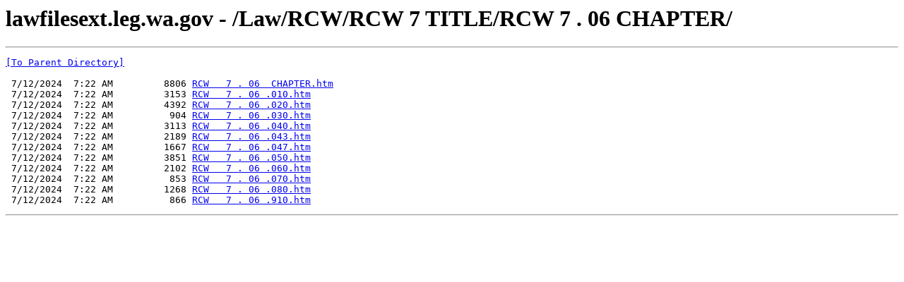

--- FILE ---
content_type: text/html; charset=UTF-8
request_url: https://lawfilesext.leg.wa.gov/Law/RCW/RCW%20%20%207%20%20TITLE/RCW%20%20%207%20.%2006%20%20CHAPTER/
body_size: 2361
content:
<html><head><title>lawfilesext.leg.wa.gov - /Law/RCW/RCW   7  TITLE/RCW   7 . 06  CHAPTER/</title></head><body><H1>lawfilesext.leg.wa.gov - /Law/RCW/RCW   7  TITLE/RCW   7 . 06  CHAPTER/</H1><hr>

<pre><A HREF="/Law/RCW/RCW%20%20%207%20%20TITLE/">[To Parent Directory]</A><br><br> 7/12/2024  7:22 AM         8806 <A HREF="/Law/RCW/RCW%20%20%207%20%20TITLE/RCW%20%20%207%20.%2006%20%20CHAPTER/RCW%20%20%207%20.%2006%20%20CHAPTER.htm">RCW   7 . 06  CHAPTER.htm</A><br> 7/12/2024  7:22 AM         3153 <A HREF="/Law/RCW/RCW%20%20%207%20%20TITLE/RCW%20%20%207%20.%2006%20%20CHAPTER/RCW%20%20%207%20.%2006%20.010.htm">RCW   7 . 06 .010.htm</A><br> 7/12/2024  7:22 AM         4392 <A HREF="/Law/RCW/RCW%20%20%207%20%20TITLE/RCW%20%20%207%20.%2006%20%20CHAPTER/RCW%20%20%207%20.%2006%20.020.htm">RCW   7 . 06 .020.htm</A><br> 7/12/2024  7:22 AM          904 <A HREF="/Law/RCW/RCW%20%20%207%20%20TITLE/RCW%20%20%207%20.%2006%20%20CHAPTER/RCW%20%20%207%20.%2006%20.030.htm">RCW   7 . 06 .030.htm</A><br> 7/12/2024  7:22 AM         3113 <A HREF="/Law/RCW/RCW%20%20%207%20%20TITLE/RCW%20%20%207%20.%2006%20%20CHAPTER/RCW%20%20%207%20.%2006%20.040.htm">RCW   7 . 06 .040.htm</A><br> 7/12/2024  7:22 AM         2189 <A HREF="/Law/RCW/RCW%20%20%207%20%20TITLE/RCW%20%20%207%20.%2006%20%20CHAPTER/RCW%20%20%207%20.%2006%20.043.htm">RCW   7 . 06 .043.htm</A><br> 7/12/2024  7:22 AM         1667 <A HREF="/Law/RCW/RCW%20%20%207%20%20TITLE/RCW%20%20%207%20.%2006%20%20CHAPTER/RCW%20%20%207%20.%2006%20.047.htm">RCW   7 . 06 .047.htm</A><br> 7/12/2024  7:22 AM         3851 <A HREF="/Law/RCW/RCW%20%20%207%20%20TITLE/RCW%20%20%207%20.%2006%20%20CHAPTER/RCW%20%20%207%20.%2006%20.050.htm">RCW   7 . 06 .050.htm</A><br> 7/12/2024  7:22 AM         2102 <A HREF="/Law/RCW/RCW%20%20%207%20%20TITLE/RCW%20%20%207%20.%2006%20%20CHAPTER/RCW%20%20%207%20.%2006%20.060.htm">RCW   7 . 06 .060.htm</A><br> 7/12/2024  7:22 AM          853 <A HREF="/Law/RCW/RCW%20%20%207%20%20TITLE/RCW%20%20%207%20.%2006%20%20CHAPTER/RCW%20%20%207%20.%2006%20.070.htm">RCW   7 . 06 .070.htm</A><br> 7/12/2024  7:22 AM         1268 <A HREF="/Law/RCW/RCW%20%20%207%20%20TITLE/RCW%20%20%207%20.%2006%20%20CHAPTER/RCW%20%20%207%20.%2006%20.080.htm">RCW   7 . 06 .080.htm</A><br> 7/12/2024  7:22 AM          866 <A HREF="/Law/RCW/RCW%20%20%207%20%20TITLE/RCW%20%20%207%20.%2006%20%20CHAPTER/RCW%20%20%207%20.%2006%20.910.htm">RCW   7 . 06 .910.htm</A><br></pre><hr></body></html>